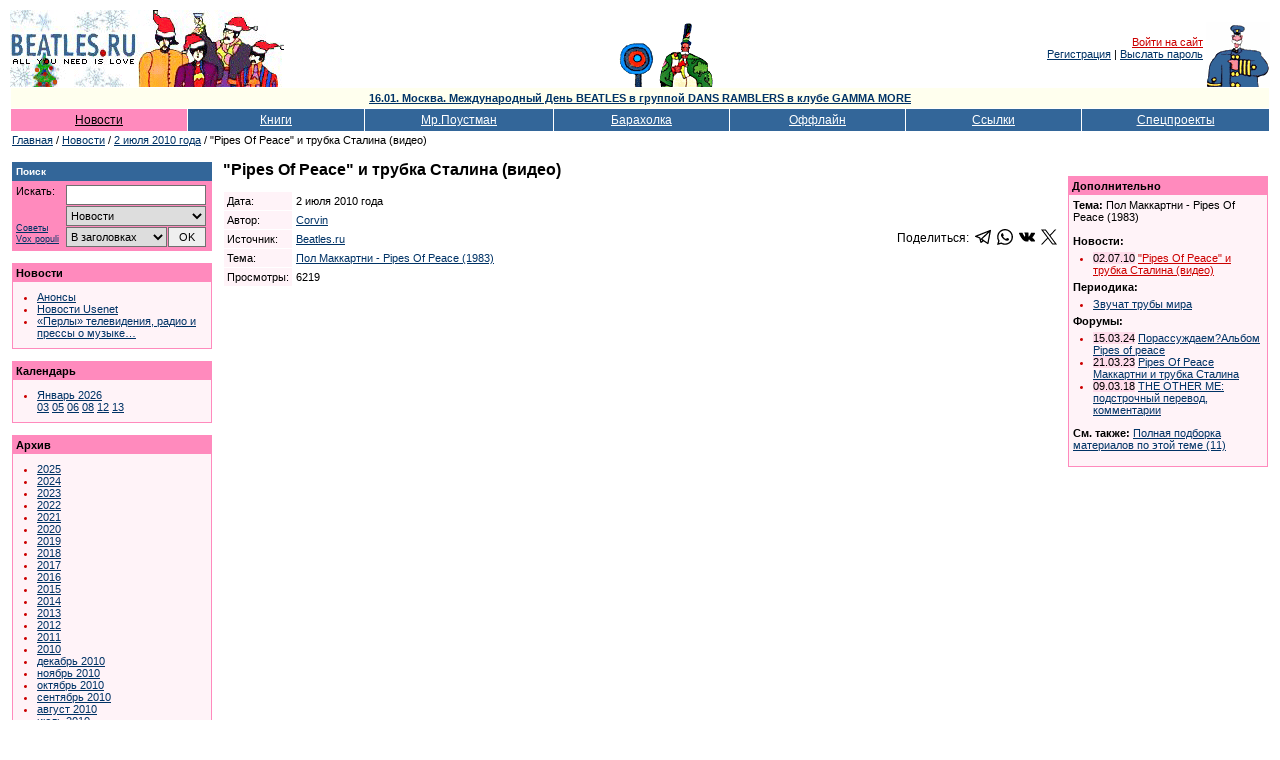

--- FILE ---
content_type: text/html; Charset=windows-1251
request_url: https://www.beatles.ru/news/news.asp?news_id=6111
body_size: 47423
content:
<!DOCTYPE html>
<html>
<head>
	<meta http-equiv="x-dns-prefetch-control" content="on" />
	<link rel="dns-prefetch" href="//img.beatles.ru" />
	<meta http-equiv="X-UA-Compatible" content="IE=edge" />

	<title>"Pipes Of Peace" и трубка Сталина  (видео)</title>
	<link rel="alternate" type="application/rss+xml" title="Beatles.ru / Новости - RSS лента" href="https://www.beatles.ru/rss.asp?t=1" />
	<link rel="alternate" type="application/rss+xml" title="Beatles.ru / Анонсы - RSS лента" href="https://www.beatles.ru/rss.asp?t=4" />
	<link rel="canonical" href="https://www.beatles.ru/news/news.asp?news_id=6111">
	<script language=JavaScript src=https://img.beatles.ru/s/js/vkontakte_share.js?v=202301222137></script>


	<link rel="apple-touch-icon" sizes="180x180" href="/apple-touch-icon.png?v=202007170103">
	<link rel="icon" type="image/png" sizes="32x32" href="/favicon-32x32.png?v=202007170103">
	<link rel="icon" type="image/png" sizes="16x16" href="/favicon-16x16.png?v=202007170103">
	<link rel="manifest" href="/site.webmanifest?v=202007170103">
	<link rel="mask-icon" href="/safari-pinned-tab.svg?v=202007170103" color="#5bbad5">
	<link rel="shortcut icon" href="/favicon.ico?v=202007170103">
	<meta name="msapplication-TileColor" content="#8b8fd2">
	<meta name="theme-color" content="#ffffff">

	<link rel="shortcut icon" href="https://www.beatles.ru/favicon.ico" type="image/x-icon">
	<link rel="stylesheet" type="text/css" href="https://img.beatles.ru/s/styles/b.css?v=202006201111">

	<meta name="description" content="Beatles.ru. Новости. &quot;Pipes Of Peace&quot; и трубка Сталина  (видео)"><meta property="og:title" content="&quot;Pipes Of Peace&quot; и трубка Сталина  (видео)" /><meta property="og:description" content="." /><meta property="og:url" content="https://www.beatles.runews/news.asp?news_id=6111" /><meta property="og:type" content="article" />
<meta property="og:site_name" content="Beatles.ru">
<meta property="fb:app_id" content="2721094087901827" />

<meta name="robots" content="index, follow" />
<meta name="revisit" content="2 days" />
<meta name="revisit-after" content="2 days" />
<meta name="yandex" content="noyaca" />
<meta name="yandex" content="noodp" />
<meta http-equiv="content-Type" content="text/html; charset=windows-1251" />	
	
	<script type='text/javascript' src='https://img.beatles.ru/s/js/b.js?v=202301222137'></script>
	<script type='text/javascript' src='https://img.beatles.ru/s/js/jquery-1.11.3.min.js'></script>

	
		<script type='text/javascript' src='https://img.beatles.ru/s/js/lazyYT.js?v=202301222137'></script>
		<link rel='stylesheet' type='text/css' href='https://img.beatles.ru/s/styles/lazyYT.css'>
	
		<link rel='stylesheet' type='text/css' href='https://img.beatles.ru/s/styles/lightbox.min.css'>
		<script type='text/javascript' src='https://img.beatles.ru/s/js/lightbox.min.js'></script>
		<script>
		lightbox.option({
		  'resizeDuration': 200,
 		  'wrapAround': true,
		  'fadeDuration': 200,
		  'imageFadeDuration': 200, 
		  'imageBorderWidth': 0,
		  albumLabel: "Изображение %1 / %2"
		});
		</script>
	
</head>
<body bgcolor="#ffffff" text="#000000" alink="#cc0000" link="#003366" vlink="#003366" style="padding:0px;margin:0px;">
<a name=top></a>







<table width=100% border=0 cellspacing=0 cellpadding=10><tr><td>
<table class="top-table">
<tr>
	
		<td><a href=https://www.beatles.ru/><img src=https://img.beatles.ru/i/logo_newyear.gif alt="Beatles.ru" width=274 height=77></a></td>
		<noindex>
		<td width=100% align=center valign=bottom><table><tr><td valign=bottom><img src=https://img.beatles.ru/i/flower.gif alt="" width=40 height=45></td><td valign=bottom><img src=https://img.beatles.ru/i/man.gif alt="" width=56 height=65></td></tr></table></td>
		<td align=right valign=middle><a href="javascript:do_login()" class=redsmalllink>Войти на сайт</a>&nbsp;<br><a href="https://www.beatles.ru/postman/club_register.asp">Регистрация</a>&nbsp;|&nbsp;<a href="https://www.beatles.ru/postman/club_password.asp">Выслать пароль</a>&nbsp;
		</td>
	
	<td valign=bottom><img src=https://img.beatles.ru/i/pepper.gif alt="" width=64 height=65></td>
	</noindex>
</tr>
<noindex><form name=login_form method=get action=https://www.beatles.ru/login.asp><input type=hidden name=url value="/news/news.asp?news_id=6111"><input type=hidden name=logout value=""></form></noindex>
</table>
<div class="top-ad"><div><a href="https://www.beatles.ru/news/announce.asp?id=6086"">16.01. Москва. Международный День BEATLES в группой DANS RAMBLERS в клубе GAMMA MORE</a></div></div><table width=100% cellspacing=1 cellpadding=4 border=0>
<tr>
	<td width=14% nowrap align=center bgColor=#FF8ABD><a HREF=https://www.beatles.ru/news/ class=flblacklink>Новости</a></td>
	<td width=14% nowrap align=center bgColor=#336699><a HREF=https://www.beatles.ru/books/ class=fllinks>Книги</a></td>
	<td width=15% nowrap align=center bgColor=#336699><a HREF=https://www.beatles.ru/postman/ class=fllinks>Мр.Поустман</a></td>
	<td width=14% nowrap align=center bgColor=#336699><a HREF=https://www.beatles.ru/fleamarket/ class=fllinks>Барахолка</a></td>
	<td width=14% nowrap align=center bgColor=#336699><a HREF=https://www.beatles.ru/offline/ class=fllinks>Оффлайн</a></td>
	<td width=14% nowrap align=center bgColor=#336699><a HREF=https://www.beatles.ru/links/ class=fllinks>Ссылки</a></td>
	<td width=15% nowrap align=center bgColor=#336699><a HREF=https://www.beatles.ru/special/ class=fllinks>Спецпроекты</a></td>
</tr>
</table>	

<table cellspacing=1 cellpadding=1 border=0>
<tr>
	<td class=small><a href=https://www.beatles.ru/ class=smalllink>Главная</a> / <a href=https://www.beatles.ru/news/ class=smalllink>Новости</a> /  <a href=https://www.beatles.ru/news/news_contents.asp?y=2010&m=7&d=2 class=smalllink>2 июля 2010 года</a> / "Pipes Of Peace" и трубка Сталина  (видео)</td>
</tr>
</table>

<table width=100% cellspacing=1 cellpadding=0 border=0><tr><td>
	<table width=100% cellspacing=1 cellpadding=0 border=0>
	<tr>
		<td width=200 valign=top>
		

<p><TABLE border=0 width=200 cellpadding=0 cellspacing=0 bgcolor=#FF8ABD>
<TR>
	<TD width=100%>
		<TABLE width=100% border=0 cellpadding=4 cellspacing=0 bgcolor=#336699>
		<TR>
			<TD width=100% class=smallestwhite><strong>Поиск</strong></TD> 
		</TR> 
		</TABLE>						
		<TABLE width=198 border=0 cellpadding=4 cellspacing=0 bgcolor=#FF8ABD>
		<TR>
			<TD valign=top width=190>			
				<table width=190 border=0 cellspacing=0 cellpadding=0>
				<form name=searchform action=https://www.beatles.ru/search.asp method=get>
				<tr>
					<td width=45 class=small valign="top">Искать:</td>
					<td width=5>&nbsp;</td>
					<td width=140><input id=word name=word type=text value=""></td>
				</tr>
				<tr>
					<td width=45 class="search-advice"><a href=https://www.beatles.ru/searchhelp.asp>Советы</a><a href=https://www.beatles.ru/searchwords.asp>Vox&nbsp;populi</a></td>
					<td width=5>&nbsp;</td>
					<td width=140>
						<table width="100%" border=0 cellspacing=0 cellpadding=0>
						<tr><td width="100%" colspan="2"><select id=where name=where><option value=0 selected>Везде<option value=1>Анонсы<option value=2 selected>Новости<option value=3>Тем. подборки<option value=4>Статьи<option value=5>Периодика<option value=8>Клуб<option value=6>Форум<option value=7>Барахолка</select></td></tr>
						<tr>
							<td width="100%"><select id="headers" name="headers"><option value=0 selected>В заголовках<option value=1>В тексте</select></td>
							<td width="20"><input id="searhBtn" type=button value="OK" onClick="Search()"></td>
						</tr>
						</table>
					</td>
				</tr>
				</form>
				</table>
			</TD> 
		</TR> 
		</TABLE> 
	</TD> 
</TR> 
</TABLE></p>
<p><TABLE border=0 width=200 cellpadding=1 cellspacing=0 bgcolor=#FF8ABD>
<TR>
	<TD width=100%>
		<TABLE width=100% border=0 cellpadding=3 cellspacing=0 bgcolor=#FF8ABD>
		<TR>
			<TD width=100% class=small><strong>Новости</strong></TD> 
		</TR> 
		</TABLE>		
		<TABLE width=100% border=0 cellpadding=4 cellspacing=0 bgcolor=#FFF3F8>
		<TR>
			<TD valign=top width=100%>				
			<ul class=bl>			
				<li class=rl><a href=https://www.beatles.ru/news/announces_contents.asp class=smalllink>Анонсы</a>
				<li class=rl><a href=https://www.beatles.ru/news/usenet.asp class=smalllink>Новости Usenet</a>
				<li class=rl><a href=https://www.beatles.ru/postman/forum_messages.asp?msg_id=8796&cpage=last class=smalllink>«Перлы» телевидения, радио и прессы о музыке…</a>
			</ul>
			</TD> 
		</TR> 
		</TABLE> 
	</TD> 
</TR> 
</TABLE></p>	


		
<p><TABLE border=0 width=200 cellpadding=1 cellspacing=0 bgcolor=#FF8ABD>
<TR>
	<TD width=100%>
		<TABLE width=100% border=0 cellpadding=3 cellspacing=0 bgcolor=#FF8ABD>
		<TR>
			<TD width=100% class=small><strong>Календарь</strong></TD> 
		</TR> 
		</TABLE>		
		<TABLE width=100% border=0 cellpadding=4 cellspacing=0 bgcolor=#FFF3F8>
		<TR>
			<TD valign=top width=100%>				
			<ul class=bl>	
		
		<li class=rl><a href=https://www.beatles.ru/news/news_contents.asp?y=2026&m=1 class=smalllink>Январь&nbsp;2026</a><br><a href=https://www.beatles.ru/news/news_contents.asp?y=2026&m=1&d=3 class=smalllink>03</a> <a href=https://www.beatles.ru/news/news_contents.asp?y=2026&m=1&d=5 class=smalllink>05</a> <a href=https://www.beatles.ru/news/news_contents.asp?y=2026&m=1&d=6 class=smalllink>06</a> <a href=https://www.beatles.ru/news/news_contents.asp?y=2026&m=1&d=8 class=smalllink>08</a> <a href=https://www.beatles.ru/news/news_contents.asp?y=2026&m=1&d=12 class=smalllink>12</a> <a href=https://www.beatles.ru/news/news_contents.asp?y=2026&m=1&d=13 class=smalllink>13</a> 
		
				</ul>
			</TD> 
		</TR> 
		</TABLE> 
	</TD> 
</TR> 
</TABLE></p>
		
		

<p><TABLE border=0 width=200 cellpadding=1 cellspacing=0 bgcolor=#FF8ABD>
<TR>
	<TD width=100%>
		<TABLE width=100% border=0 cellpadding=3 cellspacing=0 bgcolor=#FF8ABD>
		<TR>
			<TD width=100% class=small><strong>Архив</strong></TD> 
		</TR> 
		</TABLE>		
		<TABLE width=100% border=0 cellpadding=4 cellspacing=0 bgcolor=#FFF3F8>
		<TR>
			<TD valign=top width=100%>				
			<ul class=bl>			
<li class=rl><a href=https://www.beatles.ru/news/news_contents.asp?y=2025 class=smalllink>2025</a><li class=rl><a href=https://www.beatles.ru/news/news_contents.asp?y=2024 class=smalllink>2024</a><li class=rl><a href=https://www.beatles.ru/news/news_contents.asp?y=2023 class=smalllink>2023</a><li class=rl><a href=https://www.beatles.ru/news/news_contents.asp?y=2022 class=smalllink>2022</a><li class=rl><a href=https://www.beatles.ru/news/news_contents.asp?y=2021 class=smalllink>2021</a><li class=rl><a href=https://www.beatles.ru/news/news_contents.asp?y=2020 class=smalllink>2020</a><li class=rl><a href=https://www.beatles.ru/news/news_contents.asp?y=2019 class=smalllink>2019</a><li class=rl><a href=https://www.beatles.ru/news/news_contents.asp?y=2018 class=smalllink>2018</a><li class=rl><a href=https://www.beatles.ru/news/news_contents.asp?y=2017 class=smalllink>2017</a><li class=rl><a href=https://www.beatles.ru/news/news_contents.asp?y=2016 class=smalllink>2016</a><li class=rl><a href=https://www.beatles.ru/news/news_contents.asp?y=2015 class=smalllink>2015</a><li class=rl><a href=https://www.beatles.ru/news/news_contents.asp?y=2014 class=smalllink>2014</a><li class=rl><a href=https://www.beatles.ru/news/news_contents.asp?y=2013 class=smalllink>2013</a><li class=rl><a href=https://www.beatles.ru/news/news_contents.asp?y=2012 class=smalllink>2012</a><li class=rl><a href=https://www.beatles.ru/news/news_contents.asp?y=2011 class=smalllink>2011</a><li class=rl><a href=https://www.beatles.ru/news/news_contents.asp?y=2010 class=smalllink>2010</a><li class=rl><a href=https://www.beatles.ru/news/news_contents.asp?y=2010&m=12 class=smalllink>декабрь&nbsp;2010</a><li class=rl><a href=https://www.beatles.ru/news/news_contents.asp?y=2010&m=11 class=smalllink>ноябрь&nbsp;2010</a><li class=rl><a href=https://www.beatles.ru/news/news_contents.asp?y=2010&m=10 class=smalllink>октябрь&nbsp;2010</a><li class=rl><a href=https://www.beatles.ru/news/news_contents.asp?y=2010&m=9 class=smalllink>сентябрь&nbsp;2010</a><li class=rl><a href=https://www.beatles.ru/news/news_contents.asp?y=2010&m=8 class=smalllink>август&nbsp;2010</a><li class=rl><a href=https://www.beatles.ru/news/news_contents.asp?y=2010&m=7 class=smalllink>июль&nbsp;2010</a><br><a href=https://www.beatles.ru/news/news_contents.asp?y=2010&m=7&d=1 class=smalllink>01</a> <a href=https://www.beatles.ru/news/news_contents.asp?y=2010&m=7&d=2 class=redsmalllink>02</a> <a href=https://www.beatles.ru/news/news_contents.asp?y=2010&m=7&d=3 class=smalllink>03</a> <a href=https://www.beatles.ru/news/news_contents.asp?y=2010&m=7&d=5 class=smalllink>05</a> <a href=https://www.beatles.ru/news/news_contents.asp?y=2010&m=7&d=6 class=smalllink>06</a> <a href=https://www.beatles.ru/news/news_contents.asp?y=2010&m=7&d=7 class=smalllink>07</a> <a href=https://www.beatles.ru/news/news_contents.asp?y=2010&m=7&d=8 class=smalllink>08</a> <a href=https://www.beatles.ru/news/news_contents.asp?y=2010&m=7&d=9 class=smalllink>09</a> <a href=https://www.beatles.ru/news/news_contents.asp?y=2010&m=7&d=12 class=smalllink>12</a> <a href=https://www.beatles.ru/news/news_contents.asp?y=2010&m=7&d=13 class=smalllink>13</a> <a href=https://www.beatles.ru/news/news_contents.asp?y=2010&m=7&d=14 class=smalllink>14</a> <a href=https://www.beatles.ru/news/news_contents.asp?y=2010&m=7&d=15 class=smalllink>15</a> <a href=https://www.beatles.ru/news/news_contents.asp?y=2010&m=7&d=16 class=smalllink>16</a> <a href=https://www.beatles.ru/news/news_contents.asp?y=2010&m=7&d=17 class=smalllink>17</a> <a href=https://www.beatles.ru/news/news_contents.asp?y=2010&m=7&d=19 class=smalllink>19</a> <a href=https://www.beatles.ru/news/news_contents.asp?y=2010&m=7&d=20 class=smalllink>20</a> <a href=https://www.beatles.ru/news/news_contents.asp?y=2010&m=7&d=21 class=smalllink>21</a> <a href=https://www.beatles.ru/news/news_contents.asp?y=2010&m=7&d=22 class=smalllink>22</a> <a href=https://www.beatles.ru/news/news_contents.asp?y=2010&m=7&d=23 class=smalllink>23</a> <a href=https://www.beatles.ru/news/news_contents.asp?y=2010&m=7&d=24 class=smalllink>24</a> <a href=https://www.beatles.ru/news/news_contents.asp?y=2010&m=7&d=27 class=smalllink>27</a> <a href=https://www.beatles.ru/news/news_contents.asp?y=2010&m=7&d=28 class=smalllink>28</a> <a href=https://www.beatles.ru/news/news_contents.asp?y=2010&m=7&d=29 class=smalllink>29</a> <a href=https://www.beatles.ru/news/news_contents.asp?y=2010&m=7&d=30 class=smalllink>30</a> <li class=rl><a href=https://www.beatles.ru/news/news_contents.asp?y=2010&m=6 class=smalllink>июнь&nbsp;2010</a><li class=rl><a href=https://www.beatles.ru/news/news_contents.asp?y=2010&m=5 class=smalllink>май&nbsp;2010</a><li class=rl><a href=https://www.beatles.ru/news/news_contents.asp?y=2010&m=4 class=smalllink>апрель&nbsp;2010</a><li class=rl><a href=https://www.beatles.ru/news/news_contents.asp?y=2010&m=3 class=smalllink>март&nbsp;2010</a><li class=rl><a href=https://www.beatles.ru/news/news_contents.asp?y=2010&m=2 class=smalllink>февраль&nbsp;2010</a><li class=rl><a href=https://www.beatles.ru/news/news_contents.asp?y=2010&m=1 class=smalllink>январь&nbsp;2010</a><li class=rl><a href=https://www.beatles.ru/news/news_contents.asp?y=2009 class=smalllink>2009</a><li class=rl><a href=https://www.beatles.ru/news/news_contents.asp?y=2008 class=smalllink>2008</a><li class=rl><a href=https://www.beatles.ru/news/news_contents.asp?y=2007 class=smalllink>2007</a><li class=rl><a href=https://www.beatles.ru/news/news_contents.asp?y=2006 class=smalllink>2006</a><li class=rl><a href=https://www.beatles.ru/news/news_contents.asp?y=2005 class=smalllink>2005</a><li class=rl><a href=https://www.beatles.ru/news/news_contents.asp?y=2004 class=smalllink>2004</a><li class=rl><a href=https://www.beatles.ru/news/news_contents.asp?y=2003 class=smalllink>2003</a><li class=rl><a href=https://www.beatles.ru/news/news_contents.asp?y=2002 class=smalllink>2002</a>
					<li class=rl><a href=https://www.beatles.ru/news/old/ class=smalllink>2000-2002 (старый сайт)</a>
				</ul>
			</TD> 
		</TR> 
		</TABLE> 
	</TD> 
</TR> 
</TABLE></p>
<p class=small><strong>RSS:</strong></p>
<table cellspacing="0" cellpadding="1" border="0">
<tr>
	<td><img src="https://img.beatles.ru/i/icons/rss_news.gif" width="14" height="14" border="0" alt=""></td>
	<td><a href="https://www.beatles.ru/rss.asp?t=1" class="smalllink" style="padding:0px 0px 2px 1px;">Новости</a></td>
</tr>
<tr>
	<td><img src="https://img.beatles.ru/i/icons/rss_news.gif" width="14" height="14" border="0" alt=""></td>
	<td><a href="https://www.beatles.ru/rss.asp?t=4" class="smalllink" style="padding:0px 0px 2px 1px;">Анонсы</a></td>
</tr>
</table>
<p class=small><strong>Beatles.ru в Telegram:</strong></p>
<table cellspacing="0" cellpadding="0">
<tr>
	<td><svg id="svg2" xmlns="http://www.w3.org/2000/svg" viewBox="0 0 240 240" width="16" height="16"><style>.st0{fill:url(#path2995-1-0_1_)}.st1{fill:#c8daea}.st2{fill:#a9c9dd}.st3{fill:url(#path2991_1_)}</style><linearGradient id="path2995-1-0_1_" gradientUnits="userSpaceOnUse" x1="-683.305" y1="534.845" x2="-693.305" y2="511.512" gradientTransform="matrix(6 0 0 -6 4255 3247)"><stop offset="0" stop-color="#37aee2"/><stop offset="1" stop-color="#1e96c8"/></linearGradient><path id="path2995-1-0" class="st0" d="M240 120c0 66.3-53.7 120-120 120S0 186.3 0 120 53.7 0 120 0s120 53.7 120 120z"/><path id="path2993" class="st1" d="M98 175c-3.9 0-3.2-1.5-4.6-5.2L82 132.2 152.8 88l8.3 2.2-6.9 18.8L98 175z"/><path id="path2989" class="st2" d="M98 175c3 0 4.3-1.4 6-3 2.6-2.5 36-35 36-35l-20.5-5-19 12-2.5 30v1z"/><linearGradient id="path2991_1_" gradientUnits="userSpaceOnUse" x1="128.991" y1="118.245" x2="153.991" y2="78.245" gradientTransform="matrix(1 0 0 -1 0 242)"><stop offset="0" stop-color="#eff7fc"/><stop offset="1" stop-color="#fff"/></linearGradient><path id="path2991" class="st3" d="M100 144.4l48.4 35.7c5.5 3 9.5 1.5 10.9-5.1L179 82.2c2-8.1-3.1-11.7-8.4-9.3L55 117.5c-7.9 3.2-7.8 7.6-1.4 9.5l29.7 9.3L152 93c3.2-2 6.2-.9 3.8 1.3L100 144.4z"/></svg></td>
	<td><a rel="nofollow" href="https://t.me/beatles_ru" class="smalllink" style="padding:0px 0px 2px 2px;">beatles_ru</a></td>
</tr>
</table>

<p class=small><strong>Подписка на рассылку:</strong></p>
<p class=small>Вы можете <a href=https://www.beatles.ru/postman/club_register.asp class=smalllink>подписаться</a> на рассылку новостей Битлз.ру</p>
<!--check code-->
		</td>
		<td>&nbsp;&nbsp;&nbsp;</td>
		<td width=100% valign=top>
			
			<h1>"Pipes Of Peace" и трубка Сталина  (видео)</h1>
			
			<p><table border=0 cellspacing=0 cellpadding=0 width=100%>
			<tr><td width=100%>
				<table border=0 cellspacing=1 cellpadding=3>
				<tr>
					<td class=small bgcolor=#FFF3F8>Дата:</td>
					<td class=small width=100%>2 июля 2010 года</td>
				</tr>
				
				<tr>
					<td class=small bgcolor=#FFF3F8>Автор:</td>
					<td class=small><a href=https://www.beatles.ru/postman/member_properties.asp?user_id=6 class=smalllink>Corvin</a></td>
				</tr>
				<tr>
					<td class=small bgcolor=#FFF3F8>Источник:</td>
					
					<td class=small><a href="//www.beatles.ru/" class="smalllink">Beatles.ru</a></td>
					
				</tr>
				
				
				
				<tr>
					<td class=small bgcolor=#FFF3F8>Тема:</td>
					<td class=small><a href=https://www.beatles.ru/books/theme.asp?theme_id=208 class=smalllink>Пол Маккартни - Pipes Of Peace (1983)</a></td>
				</tr>
				
				<tr>
					<td class=small bgcolor=#FFF3F8>Просмотры:</td>
					<td class=small>6219</td>
				</tr>
				</table>
			</td>
			<td align="right">
			<table border="0" cellspacing="0" cellpadding="0"><tr><td valign="top" align="right">
				<table border="0" cellspacing="0" cellpadding="0">
				<tr>
					<td>Поделиться:&nbsp;&nbsp;</td>
					<td><a href="https://t.me/share/url?url=https%3A%2F%2Fwww%2Ebeatles%2Eru%2Fnews%2Fnews%2Easp%3Fnews%5Fid%3D6111" target="_blank"><svg fill="#000000" height="16px" width="16px" version="1.1" id="Capa_1" xmlns="http://www.w3.org/2000/svg" xmlns:xlink="http://www.w3.org/1999/xlink" 
	 viewBox="0 0 189.473 189.473" xml:space="preserve">
<g>
	<path d="M152.531,179.476c-1.48,0-2.95-0.438-4.211-1.293l-47.641-32.316l-25.552,18.386c-2.004,1.441-4.587,1.804-6.914,0.972
		c-2.324-0.834-4.089-2.759-4.719-5.146l-12.83-48.622L4.821,93.928c-2.886-1.104-4.8-3.865-4.821-6.955
		c-0.021-3.09,1.855-5.877,4.727-7.02l174.312-69.36c0.791-0.336,1.628-0.53,2.472-0.582c0.302-0.018,0.605-0.018,0.906-0.001
		c1.748,0.104,3.465,0.816,4.805,2.13c0.139,0.136,0.271,0.275,0.396,0.42c1.11,1.268,1.72,2.814,1.835,4.389
		c0.028,0.396,0.026,0.797-0.009,1.198c-0.024,0.286-0.065,0.571-0.123,0.854L159.898,173.38c-0.473,2.48-2.161,4.556-4.493,5.523
		C154.48,179.287,153.503,179.476,152.531,179.476z M104.862,130.579l42.437,28.785L170.193,39.24l-82.687,79.566l17.156,11.638
		C104.731,130.487,104.797,130.533,104.862,130.579z M69.535,124.178l5.682,21.53l12.242-8.809l-16.03-10.874
		C70.684,125.521,70.046,124.893,69.535,124.178z M28.136,86.782l31.478,12.035c2.255,0.862,3.957,2.758,4.573,5.092l3.992,15.129
		c0.183-1.745,0.974-3.387,2.259-4.624L149.227,38.6L28.136,86.782z"/>
</g>
</svg></a></td>
					<td>&nbsp;&nbsp;</td>
					<td><a href="https://api.whatsapp.com/send?text=https%3A%2F%2Fwww%2Ebeatles%2Eru%2Fnews%2Fnews%2Easp%3Fnews%5Fid%3D6111" target="_blank"><svg xmlns="http://www.w3.org/2000/svg" width="16" height="16" viewBox="0 0 24 24"><path d="M.057 24l1.687-6.163c-1.041-1.804-1.588-3.849-1.587-5.946.003-6.556 5.338-11.891 11.893-11.891 3.181.001 6.167 1.24 8.413 3.488 2.245 2.248 3.481 5.236 3.48 8.414-.003 6.557-5.338 11.892-11.893 11.892-1.99-.001-3.951-.5-5.688-1.448l-6.305 1.654zm6.597-3.807c1.676.995 3.276 1.591 5.392 1.592 5.448 0 9.886-4.434 9.889-9.885.002-5.462-4.415-9.89-9.881-9.892-5.452 0-9.887 4.434-9.889 9.884-.001 2.225.651 3.891 1.746 5.634l-.999 3.648 3.742-.981zm11.387-5.464c-.074-.124-.272-.198-.57-.347-.297-.149-1.758-.868-2.031-.967-.272-.099-.47-.149-.669.149-.198.297-.768.967-.941 1.165-.173.198-.347.223-.644.074-.297-.149-1.255-.462-2.39-1.475-.883-.788-1.48-1.761-1.653-2.059-.173-.297-.018-.458.13-.606.134-.133.297-.347.446-.521.151-.172.2-.296.3-.495.099-.198.05-.372-.025-.521-.075-.148-.669-1.611-.916-2.206-.242-.579-.487-.501-.669-.51l-.57-.01c-.198 0-.52.074-.792.372s-1.04 1.016-1.04 2.479 1.065 2.876 1.213 3.074c.149.198 2.095 3.2 5.076 4.487.709.306 1.263.489 1.694.626.712.226 1.36.194 1.872.118.571-.085 1.758-.719 2.006-1.413.248-.695.248-1.29.173-1.414z"/></svg></a></td>
					<td>&nbsp;&nbsp;</td>
					<td><a href="https://vk.com/share.php?url=https%3A%2F%2Fwww%2Ebeatles%2Eru%2Fnews%2Fnews%2Easp%3Fnews%5Fid%3D6111" target="_blank"><svg fill="#000000" height="16px" width="16px" version="1.1" id="Capa_1" xmlns="http://www.w3.org/2000/svg" xmlns:xlink="http://www.w3.org/1999/xlink" 
	 viewBox="0 0 363.301 363.301" xml:space="preserve">
<path d="M347.506,240.442c-7.91-9.495-16.899-18.005-25.592-26.235c-3.091-2.927-6.287-5.953-9.368-8.962
	c-8.845-8.648-9.167-11.897-2.164-21.72c4.845-6.771,9.982-13.551,14.95-20.108c4.506-5.949,9.166-12.101,13.632-18.273l0.917-1.269
	c8.536-11.811,17.364-24.024,22.062-38.757c1.22-3.887,2.501-9.607-0.428-14.39c-2.927-4.779-8.605-6.237-12.622-6.918
	c-1.987-0.337-3.96-0.383-5.791-0.383l-55.901-0.04l-0.462-0.004c-8.452,0-14.148,3.983-17.412,12.178
	c-3.116,7.83-6.539,16.168-10.445,24.096c-7.773,15.787-17.645,33.97-31.93,49.135l-0.604,0.645
	c-1.687,1.813-3.598,3.866-4.995,3.866c-0.214,0-0.447-0.041-0.711-0.124c-2.959-1.153-4.945-8.316-4.855-11.648
	c0.001-0.046,0.002-0.092,0.002-0.138l-0.039-64.61c0-0.224-0.016-0.446-0.045-0.668c-1.422-10.503-4.572-17.041-16.474-19.372
	c-0.316-0.063-0.639-0.094-0.961-0.094h-58.126c-9.47,0-14.688,3.849-19.593,9.61c-1.324,1.54-4.08,4.746-2.714,8.635
	c1.386,3.947,5.885,4.791,7.35,5.065c7.272,1.384,11.371,5.832,12.532,13.604c2.027,13.496,2.276,27.901,0.784,45.334
	c-0.416,4.845-1.239,8.587-2.595,11.784c-0.315,0.746-1.432,3.181-2.571,3.182c-0.362,0-1.409-0.142-3.316-1.456
	c-4.509-3.089-7.808-7.497-11.654-12.942c-13.084-18.491-24.065-38.861-33.575-62.288c-3.527-8.624-10.114-13.452-18.556-13.594
	c-9.276-0.141-17.686-0.209-25.707-0.209c-8.764,0-16.889,0.081-24.823,0.246C8.914,83.74,4.216,85.776,1.744,89.676
	c-2.476,3.903-2.315,9.03,0.479,15.236c22.366,49.723,42.645,85.876,65.755,117.228c16.193,21.938,32.435,37.123,51.109,47.784
	c19.674,11.255,41.722,16.727,67.402,16.727c2.911,0,5.921-0.071,8.956-0.213c14.922-0.727,20.458-6.128,21.158-20.657
	c0.333-7.425,1.145-15.212,4.795-21.853c2.304-4.184,4.452-4.184,5.158-4.184c1.36,0,3.046,0.626,4.857,1.799
	c3.248,2.12,6.033,4.96,8.316,7.441c2.149,2.357,4.274,4.738,6.401,7.12c4.59,5.141,9.336,10.456,14.294,15.497
	c10.852,11.041,22.807,15.897,36.538,14.843h51.252c0.109,0,0.219-0.004,0.328-0.011c5.107-0.337,9.53-3.17,12.135-7.772
	c3.227-5.701,3.162-12.974-0.174-19.46C356.718,251.867,351.808,245.601,347.506,240.442z"/>
</svg></a></td>
					<td>&nbsp;&nbsp;</td>
					<td><a href="https://twitter.com/share?url=https%3A%2F%2Fwww%2Ebeatles%2Eru%2Fnews%2Fnews%2Easp%3Fnews%5Fid%3D6111" target="_blank"><svg version="1.0" xmlns="http://www.w3.org/2000/svg"
 width="16px" height="16px" viewBox="0 0 488.000000 459.000000"
 preserveAspectRatio="xMidYMid meet">

<g transform="translate(0.000000,459.000000) scale(0.100000,-0.100000)"
fill="#000000" stroke="none">
<path d="M14 4579 c-2 -3 160 -224 359 -490 199 -266 622 -832 940 -1257 l578
-773 -37 -42 c-21 -23 -446 -482 -944 -1020 -498 -539 -907 -983 -908 -988 -2
-5 85 -9 210 -8 l213 1 70 77 c39 42 401 433 805 870 404 437 746 807 760 823
l25 29 200 -268 c110 -147 413 -553 673 -901 l474 -632 725 0 c603 0 724 2
720 13 -3 8 -187 256 -409 553 -222 296 -476 636 -564 754 -89 118 -350 469
-582 778 -232 310 -422 568 -422 572 0 7 1226 1338 1643 1783 l119 127 -219 0
-218 -1 -255 -276 c-140 -152 -483 -524 -763 -825 l-507 -548 -615 822 -616
823 -725 5 c-399 3 -728 2 -730 -1z m1718 -886 c237 -318 603 -807 813 -1088
210 -280 676 -904 1036 -1385 360 -482 658 -881 663 -888 6 -9 -65 -12 -324
-12 l-331 0 -656 878 c-1514 2023 -2278 3045 -2287 3060 -6 9 62 12 323 12
l331 0 432 -577z"/>
</g>
</svg>
</a></td>


				</tr>
				</table>
			</td></tr></table>
			</td>
			</tr></table></p>
			
			<div class="news-source"><p><object width="640" height="505" data="https://www.youtube.com/v/N-Kz6RUYUWM&amp;hl=ru_RU&amp;fs=1" type="application/x-shockwave-flash"><param name="allowFullScreen" value="true" /><param name="allowscriptaccess" value="always" /><param name="src" value="https://www.youtube.com/v/N-Kz6RUYUWM&amp;hl=ru_RU&amp;fs=1" /><param name="allowfullscreen" value="true" /></object></p></div>

			<h2>Комментарии (всего 254, показаны первые 3) <span> - <a href="https://www.beatles.ru/postman/forum_messages.asp?msg_id=18363&cpage=1#1291437">читать все комментарии в теме форума "Pipes Of Peace Маккартни и трубка Сталина"</a></span></h2><div class="discussion"><div class="head"><strong>Автор:</strong> <a href="https://www.beatles.ru/postman/member_properties.asp?user_id=27103" class="defaultlink">Kirpich</a><span class="date"><strong>Дата:</strong>&nbsp;02.07.10&nbsp;22:41:07</span></div><div class="body">Прикольный видеоряд получился. Еще бы каждому пионеру по трубке &quot;Сталина&quot; в зубы...</div><div class="head"><strong>Автор:</strong> <a href="https://www.beatles.ru/postman/member_properties.asp?user_id=23924" class="defaultlink">Глеб Колондо</a><span class="date"><strong>Дата:</strong>&nbsp;02.07.10&nbsp;22:58:00</span></div><div class="body">Здорово! Славный вышел ролик!<br>Да, подскажите, пожалуйста, из какого фильма (да и фильма ли?) были взяты кадры?</div><div class="head"><strong>Автор:</strong> <a href="https://www.beatles.ru/postman/member_properties.asp?user_id=21963" class="defaultlink">alexnbeatles</a><span class="date"><strong>Дата:</strong>&nbsp;03.07.10&nbsp;01:45:26</span></div><div class="body">Здорово!Мне понравилось.Со вкусом сделано.Просто,как будто официальный клип.</div><noindex><p>&nbsp;</p><p class="comment-invite">Ваш комментарий (если вы еще не регистрировались на Битлз.ру — <a href="https://www.beatles.ru/postman/club_register.asp" class="defaultlink">зарегистрируйтесь</a>):</p>
<table>
<form name="main" action="https://www.beatles.ru/postman/forum_post_action_new.asp" method="post" enctype="multipart/form-data">
<tr>
	<td><strong>Текст:</strong></td>
	<td width=100% align=right><textarea cols=30 rows=5 name=message id=message></textarea></td>
</tr>
<tr>
	<td><strong>Картинка:</strong></td>
	<td><input type=file name=picture class=default></td>
</tr>			
<tr><td colspan=2><input type=checkbox name=email id=email value=yes>&nbsp;<label for=email>Прислать мне копии всех ответов на мое сообщение</label></td></tr>
<input type="hidden" name="dowhat" value="reply">
<input type="hidden" name="msg_id" value="18363">
<input type="hidden" name="source_type" value="news">
<input type="hidden" name="source_id" value="6111">
<input type="hidden" name="theme_id" value="208">
<tr><td colspan=2 class="submit"><input id="submitBtn" type="button" value="Отправить!" class="default" style="width:100px;" onClick="SubmitCommentsForm()"></td></tr>
</form>
</table></noindex>

</div>
<h2>2&nbsp;июля - новости этого дня в разные годы</h2><div class="discussion"><ul class=bl><li class=rl><a href=news.asp?news_id=16877 class=defaultlink>Ринго Старр анонсировал ежегодную акцию Peace & Love</a>&nbsp;<font color=#000000>(2024)</font><li class=rl><a href=news.asp?news_id=16876 class=defaultlink>Профессор Честерского университета написал книгу о Битлз</a>&nbsp;<font color=#000000>(2024)</font><li class=rl><a href=news.asp?news_id=16355 class=defaultlink>Песня FourFiveSeconds достигла 1 млрд прослушиваний в сервисе Spotify</a>&nbsp;<font color=#000000>(2023)</font><li class=rl><a href=news.asp?news_id=16354 class=defaultlink>Dark Horse Records выпустит концертник «Joe Strummer & the Mescaleros Live at Acton Town Hall»</a>&nbsp;<font color=#000000>(2023)</font><li class=rl><a href=news.asp?news_id=16353 class=defaultlink>Челябинский пенсионер нарисовал Битлз на стене в подъезде</a>&nbsp;<font color=#000000>(2023)</font><li class=rl><a href=news.asp?news_id=16352 class=defaultlink>Маккартни принял участие в съемках документального фильма Squaring The Circle: The Story Of Hipgnosis</a>&nbsp;<font color=#000000>(2023)</font><li class=rl><a href=news.asp?news_id=16351 class=defaultlink>Маккартни пошутил, что из-за Брюса Спрингстина ему приходится работать больше</a>&nbsp;<font color=#000000>(2023)</font><li class=rl><a href=news.asp?news_id=16027 class=defaultlink>Metallica выпустила концертный ЕР, в который вошел кавер In My Life</a>&nbsp;<font color=#000000>(2022)</font><li class=rl><a href=news.asp?news_id=16026 class=defaultlink>Бенни Андерссон отреагировал на решение Дэйва Грола надеть футболку с лого АВВА на концерте Пола Маккартни</a>&nbsp;<font color=#000000>(2022)</font><li class=rl><a href=news.asp?news_id=16025 class=defaultlink>Кейт Буш попала в Книгу рекордов Гиннесса</a>&nbsp;<font color=#000000>(2022)</font><li class=rl><a href=news.asp?news_id=16024 class=defaultlink>Старр объявил о традиционной акции Peace and Love, которая состоится 7 июля</a>&nbsp;<font color=#000000>(2022)</font><li class=rl><a href=news.asp?news_id=15123 class=defaultlink>Маккартни и другие знаменитости призвали спасти концертную индустрию Британии</a>&nbsp;<font color=#000000>(2020)</font><li class=rl><a href=news.asp?news_id=15122 class=defaultlink>Lego выпустит набор в честь Битлз</a>&nbsp;<font color=#000000>(2020)</font><li class=rl><a href=news.asp?news_id=15121 class=defaultlink>Работавший с Маккартни режиссер снимет фильм о Брайане Эпстайне</a>&nbsp;<font color=#000000>(2020)</font><li class=rl><a href=news.asp?news_id=15120 class=defaultlink>50 величайших бас-гитаристов всех времен по версии журнала Rolling Stone &#39;2020 </a>&nbsp;<font color=#000000>(2020)</font><li class=rl><a href=news.asp?news_id=14623 class=defaultlink>Эрик Клэптон поможет Шерил Кроу записать кавер-версию Beware Of Darkness Джорджа Харрисона</a>&nbsp;<font color=#000000>(2019)</font><li class=rl><a href=news.asp?news_id=11561 class=defaultlink>Йоко Оно выпустила шахматное приложение для iOS</a>&nbsp;<font color=#000000>(2015)</font><li class=rl><a href=news.asp?news_id=9302 class=defaultlink>Барабанщик Metallica поспособствует включению Deep Purple в Зал Славы Рок-н-ролла</a>&nbsp;<font color=#000000>(2013)</font><li class=rl><a href=news.asp?news_id=9301 class=defaultlink>В Лондоне открылась первая  ВИНИЛОТЕКА</a>&nbsp;<font color=#000000>(2013)</font><li class=rl><a href=news.asp?news_id=8278 class=defaultlink>Джек Уайт записывается с Китом Ричардсом</a>&nbsp;<font color=#000000>(2012)</font><li class=rl><a href=news.asp?news_id=8277 class=defaultlink>Пол Маккартни откроет Олимпийские игры песней The Beatles</a>&nbsp;<font color=#000000>(2012)</font><li class=rl><a href=news.asp?news_id=7176 class=defaultlink>Пола Маккартни наградили за лучшее &quot;живое&quot; концертное выступление</a>&nbsp;<font color=#000000>(2011)</font><li class=rl><a href=news.asp?news_id=7175 class=defaultlink>Патти Смит выпустит коллекцию синглов</a>&nbsp;<font color=#000000>(2011)</font><li class=rl><a href=news.asp?news_id=7174 class=defaultlink>Pearl Jam записались с уличными музыкантами</a>&nbsp;<font color=#000000>(2011)</font><li class=rl><a href=news.asp?news_id=7173 class=defaultlink>Максим Леонидов: &quot;Я до сих пор могу подделать подпись Пола Маккартни&quot;</a>&nbsp;<font color=#000000>(2011)</font><li class=rl><a href=news.asp?news_id=7172 class=defaultlink>Британский футболист Уэйн Руни посягнул на лавры сэра Пола Маккартни</a>&nbsp;<font color=#000000>(2011)</font><li class=rl><a href=news.asp?news_id=7171 class=defaultlink>Белорусская группа The Apples выступит в Ливерпуле на International Beatle Week</a>&nbsp;<font color=#000000>(2011)</font><li class=rl><a href=news.asp?news_id=7170 class=defaultlink>Архив Тимоти Лири приобретён за $900 тыс.</a>&nbsp;<font color=#000000>(2011)</font><li class=rl><a href=news.asp?news_id=5223 class=defaultlink>MGMT выступят на разогреве у Пола Маккартни</a>&nbsp;<font color=#000000>(2009)</font><li class=rl><a href=news.asp?news_id=5222 class=defaultlink>Басист Led Zeppelin выпустит альбом с Дэйвом Гролом</a>&nbsp;<font color=#000000>(2009)</font><li class=rl><a href=news.asp?news_id=5221 class=defaultlink>Пиво Budweiser будут рекламировать под музыку The Beatles</a>&nbsp;<font color=#000000>(2009)</font><li class=rl><a href=news.asp?news_id=5220 class=defaultlink>Кировский районный суд Ростова-на-Дону оштрафовал группу Deep Purple</a>&nbsp;<font color=#000000>(2009)</font><li class=rl><a href=news.asp?news_id=5219 class=defaultlink>На аукционе Christie&#39;s продали винтажную гитару Hofner Senator, принадлежащую Джону Леннону</a>&nbsp;<font color=#000000>(2009)</font><li class=rl><a href=news.asp?news_id=5218 class=defaultlink>Дочь Ринго Старра ждет тройню</a>&nbsp;<font color=#000000>(2009)</font><li class=rl><a href=news.asp?news_id=5217 class=defaultlink>Празднование 1-ой годовщины концерта сэра Пола Маккартни в Киеве. Репортаж телеканала СТБ (Киев)</a>&nbsp;<font color=#000000>(2009)</font><li class=rl><a href=news.asp?news_id=5216 class=defaultlink>Новая серия книг по 7-дюймовой виниловой дискографии Пола Маккартни</a>&nbsp;<font color=#000000>(2009)</font><li class=rl><a href=news.asp?news_id=3906 class=defaultlink>Интервью The Beatles появилось в эфире через 44 года после записи</a>&nbsp;<font color=#000000>(2008)</font><li class=rl><a href=news.asp?news_id=2766 class=defaultlink>Герои &quot;Битлз&quot; ожили в цирковом мюзикле</a>&nbsp;<font color=#000000>(2006)</font><li class=rl><a href=news.asp?news_id=1994 class=defaultlink>Всемирный музыкальный марафон Live 8 cтартовал </a>&nbsp;<font color=#000000>(2005)</font><li class=rl><a href=news.asp?news_id=1993 class=defaultlink>Подробности о новом альбоме Пола Маккартни (включая название)</a>&nbsp;<font color=#000000>(2005)</font><li class=rl><a href=news.asp?news_id=1992 class=defaultlink>Умер певец Лютер Вандросс </a>&nbsp;<font color=#000000>(2005)</font><li class=rl><a href=news.asp?news_id=1097 class=defaultlink>Светская жизнь Дани и Оливии Харрисон</a>&nbsp;<font color=#000000>(2004)</font><li class=rl><a href=news.asp?news_id=705 class=defaultlink>Открылся официальный сайт группы Beatween</a>&nbsp;<font color=#000000>(2003)</font></ul></div><h2>Самые популярные новости последнего месяца</h2><div class="discussion"><ul class=bl><li class=rl><a href=news.asp?news_id=17519 class=defaultlink>Маккартни прокомментировал сообщения о банкротстве H&#246;fner</a>&nbsp;<font color=#000000>(21.12.25)</font><li class=rl><a href=news.asp?news_id=17518 class=defaultlink>Вышло видео о создании песни Битлз «Free As A Bird»</a>&nbsp;<font color=#000000>(20.12.25)</font><li class=rl><a href=news.asp?news_id=17520 class=defaultlink>Умер британский певец Крис Ри</a>&nbsp;<font color=#000000>(22.12.25)</font><li class=rl><a href=news.asp?news_id=17516 class=defaultlink>Финн Вулфхард из «Очень странных дел» снял клип на песню Джорджа Харрисона</a>&nbsp;<font color=#000000>(17.12.25)</font><li class=rl><a href=news.asp?news_id=17515 class=defaultlink>Инфлюенсер не узнал Ринго Старра во время прямой трансляции</a>&nbsp;<font color=#000000>(16.12.25)</font><li class=rl><a href=news.asp?news_id=17534 class=defaultlink>СМИ: Маккартни хочет спилить два платана у своего таунхауса в Лондоне</a>&nbsp;<font color=#000000>(30.12.25)</font><li class=rl><a href=news.asp?news_id=17536 class=defaultlink>100 лет со дня рождения Джорджа Мартина</a>&nbsp;<font color=#000000>(03.01.26)</font><li class=rl><a href=news.asp?news_id=17514 class=defaultlink>Маккартни — о гибели Роба Райнера: жизнь может быть такой несправедливой</a>&nbsp;<font color=#000000>(16.12.25)</font><li class=rl><a href=news.asp?news_id=17525 class=defaultlink>Pink Floyd выпустили официальный клип к песне «Wish You Were Here»</a>&nbsp;<font color=#000000>(25.12.25)</font><li class=rl><a href=news.asp?news_id=17535 class=defaultlink>Играющая Морин Старки актриса заявила, что мало знала о Битлз</a>&nbsp;<font color=#000000>(30.12.25)</font></ul></div>




	
		</td>
		
		<td>&nbsp;&nbsp;&nbsp;</td>
		<td width=150 valign=top>

<p><TABLE border=0 width=200 cellpadding=1 cellspacing=0>
<TR>
	<TD width=100%><!-- Yandex.RTB R-A-176792-2 -->
<div id="yandex_rtb_R-A-176792-2"></div>
<script type="text/javascript">
    (function(w, d, n, s, t) {
        w[n] = w[n] || [];
        w[n].push(function() {
            Ya.Context.AdvManager.render({
                blockId: "R-A-176792-2",
                renderTo: "yandex_rtb_R-A-176792-2",
                async: true
            });
        });
        t = d.getElementsByTagName("script")[0];
        s = d.createElement("script");
        s.type = "text/javascript";
        s.src = "//an.yandex.ru/system/context.js";
        s.async = true;
        t.parentNode.insertBefore(s, t);
    })(this, this.document, "yandexContextAsyncCallbacks");
</script></td></tr></table></p>

<p><TABLE border=0 width=200 cellpadding=1 cellspacing=0 bgcolor=#FF8ABD>
<TR>
	<TD width=100%>
		<TABLE width=100% border=0 cellpadding=3 cellspacing=0 bgcolor=#FF8ABD>
		<TR>
			<TD width=100% class=small><strong>Дополнительно</strong></TD> 
		</TR> 
		</TABLE>						
		<TABLE width=100% border=0 cellpadding=4 cellspacing=0 bgcolor=#FFF3F8 style="table-layout:fixed;">
		<TR>
			<TD valign=top width=100% class=small>				
				<strong>Тема:</strong> Пол Маккартни - Pipes Of Peace (1983)<br><br>
		

				<strong>Новости:</strong><br><ul class=bl>
				
				<li class=rl><span style="color:#000000;background-color:#FFDCEB">02.07.10</span> <a href=https://www.beatles.ru/news/news.asp?news_id=6111 class=redsmalllink>&quot;Pipes Of Peace&quot; и трубка Сталина  (видео)</a></li>	
	</ul></ul>
				<strong>Периодика:</strong><br><ul class=bl>
				
				<li class=rl><a href=https://www.beatles.ru/books/paper.asp?id=1769 class=smalllink>Звучат трубы мира</a></li>	
	</ul>
				<strong>Форумы:</strong><br><ul class=bl>
				
				<li class=rl><span style="color:#000000;background-color:#FFDCEB">15.03.24</span> <a href=https://www.beatles.ru/postman/forum_messages.asp?msg_id=6103&cpage=last class=smalllink>Порассуждаем?Альбом Pipes of peace</a></li>	
	
				<li class=rl><span style="color:#000000;background-color:#FFDCEB">21.03.23</span> <a href=https://www.beatles.ru/postman/forum_messages.asp?msg_id=18363&cpage=last class=smalllink>Pipes Of Peace Маккартни и трубка Сталина</a></li>	
	
				<li class=rl><span style="color:#000000;background-color:#FFDCEB">09.03.18</span> <a href=https://www.beatles.ru/postman/forum_messages.asp?msg_id=17244&cpage=last class=smalllink>THE OTHER ME: подстрочный перевод, комментарии</a></li>	
	</ul>
		<p class=small><strong>См. также:</strong> <a href=https://www.beatles.ru/books/theme.asp?theme_id=208 class=smalllink>Полная подборка материалов по этой теме (11)</a></p>
			
			</TD> 
		</TR> 
		</TABLE> 
	</TD> 
</TR> 
</TABLE></p>

		</td>
		
	</tr>
	</table>
</td></tr></table>

<script language="JavaScript">
	// youtube videos lazy load
	$('.forum-lazy-yt').lazyYT();
</script>

<noindex>
<table width=100% border=0 cellspacing=0 cellpadding=0>
<tr><td height=20></td></tr>
<tr><td align=right><script language="JavaScript">var URL = location.href;if (location.href.indexOf ("babelfish.altavista.com")==-1){document.write( "<a href='//babelfish.altavista.com/babelfish/tr?doit=done&url="+URL+"&lp=ru_en' target=translate class=defaultlink>Translate to English</a>");}</script></td></tr>
<tr><td height=20></td></tr>
</table>



<!-- Yandex.RTB R-A-176792-1 -->
<div id="yandex_rtb_R-A-176792-1"></div>
<script type="text/javascript">
    (function(w, d, n, s, t) {
        w[n] = w[n] || [];
        w[n].push(function() {
            Ya.Context.AdvManager.render({
                blockId: "R-A-176792-1",
                renderTo: "yandex_rtb_R-A-176792-1",
                async: true
            });
        });
        t = d.getElementsByTagName("script")[0];
        s = d.createElement("script");
        s.type = "text/javascript";
        s.src = "//an.yandex.ru/system/context.js";
        s.async = true;
        t.parentNode.insertBefore(s, t);
    })(this, this.document, "yandexContextAsyncCallbacks");
</script>



<table width=100% cellspacing=1 cellpadding=4 border=0>
<tr bgColor=#336699>
	<td width=20% nowrap align=center><a HREF="https://www.beatles.ru/" class=fllinks>Главная страница</a></td>
	<td width=20% nowrap align=center><a HREF="https://www.beatles.ru/startpage.asp" onclick="this.style.behavior='url(#default#homepage)'; this.setHomePage('//www.beatles.ru/'); return false;" class=fllinks>Сделать стартовой</a></td>
	<td width=20% nowrap align=center><a HREF="https://www.beatles.ru/contacts.asp" class=fllinks>Контакты</a></td>
	<td width=20% nowrap align=center><a HREF="https://www.beatles.ru/donate.asp" class=fllinks>Пожертвования</a></td>
	<td width=20% nowrap align=center><a HREF="#top" class=fllinks>В начало</a></td>
</tr>
<tr>
	<td colspan=5 class=small>
		<table width=100% border=0 cellspacing=0 cellpadding=0>
		<tr>
			<td class=small align=right nowrap>Copyright &copy; 1999-2026 Beatles.ru.<br>При любом использовании материалов сайта ссылка обязательна.<br><br>


		
<a HREF="https://www.beatles.ru/terms_of_service.asp" class=smalllink>Условия использования</a>
		&nbsp;&nbsp;&nbsp;&nbsp;
		<a HREF="https://www.beatles.ru/privacy_policy.asp" class=smalllink>Политика конфиденциальности</a>

</td>
			
		</tr>
		</table>
	</td>
</tr>
</table>

<br><br>
<table border=0 cellspacing=0 cellpadding=2 align=center>
<tr>
<td align=center><a href=top100.rambler.ru/top100/><img src=//counter.rambler.ru/top100.cnt?450206 alt="" width=1 height=1 border=0></a><script type="text/javascript">//<![CDATA[
(function(w,n,d,r,s){d.write('<a href="//top.mail.ru/jump?from=48698" target="_blank"><img src="'+
('https:'==d.location.protocol?'https:':'http:')+'//top-fwz1.mail.ru/counter?id=48698;t=51;js=13'+
((r=d.referrer)?';r='+escape(r):'')+((s=w.screen)?';s='+s.width+'*'+s.height:'')+';_='+Math.random()+
'" border="0" height="31" width="88" alt="Рейтинг@Mail.ru"><\/a>');})(window,navigator,document);//]]>
</script><noscript><a target="_blank" href="//top.mail.ru/jump?from=48698">
<img src="//top-fwz1.mail.ru/counter?id=48698;t=51;js=na"
border="0" height="31" width="88" alt="Рейтинг@Mail.ru"></a></noscript><a href=//top100.rambler.ru/top100/><img src=https://img.beatles.ru/i/banner-88x31-rambler-darkblue2.gif hspace=5 alt="" width=88 height=31 border=0></a><script type="text/javascript">document.write("<a href='//www.liveinternet.ru/?beatles.ru'><img src='//counter.yadro.ru/hit?t11.2;r" + escape(document.referrer) + ((typeof(screen)=="undefined")?"":";s"+screen.width+"*"+screen.height+"*"+(screen.colorDepth?screen.colorDepth:screen.pixelDepth)) + ";u" + escape(document.URL) +";i" + escape("Жж"+document.title.substring(0,80)) + ";" + Math.random() + "' border=0 width=88 height=31 alt=''><\/a>")</script>

<!-- Global site tag (gtag.js) - Google Analytics -->
<script async src="//www.googletagmanager.com/gtag/js?id=UA-31825714-1"></script>
<script>
  window.dataLayer = window.dataLayer || [];
  function gtag(){dataLayer.push(arguments);}
  gtag('js', new Date());

  gtag('config', 'UA-31825714-1');
</script>

<!-- Yandex.Metrika informer -->
<a href="//metrika.yandex.ru/stat/?id=25650356&amp;from=informer"
target="_blank" rel="nofollow"><img src="//informer.yandex.ru/informer/25650356/3_1_FFFFFFFF_FFFFFFFF_0_pageviews"
style="width:88px; height:31px; border:0;" alt="Яндекс.Метрика" title="Яндекс.Метрика: данные за сегодня (просмотры, визиты и уникальные посетители)" class="ym-advanced-informer" data-cid="25650356" data-lang="ru" /></a>
<!-- /Yandex.Metrika informer -->

<!-- Yandex.Metrika counter -->
<script type="text/javascript" >
    (function (d, w, c) {
        (w[c] = w[c] || []).push(function() {
            try {
                w.yaCounter25650356 = new Ya.Metrika({
                    id:25650356,
                    clickmap:true,
                    trackLinks:true,
                    accurateTrackBounce:true,
                    webvisor:true
                });
            } catch(e) { }
        });

        var n = d.getElementsByTagName("script")[0],
            s = d.createElement("script"),
            f = function () { n.parentNode.insertBefore(s, n); };
        s.type = "text/javascript";
        s.async = true;
        s.src = "//mc.yandex.ru/metrika/watch.js";

        if (w.opera == "[object Opera]") {
            d.addEventListener("DOMContentLoaded", f, false);
        } else { f(); }
    })(document, window, "yandex_metrika_callbacks");
</script>
<noscript><div><img src="//mc.yandex.ru/watch/25650356" style="position:absolute; left:-9999px;" alt="" /></div></noscript>
<!-- /Yandex.Metrika counter -->

</td>
</tr>

</table>

</noindex>



</td></tr>
	</table>

</body>
</html>